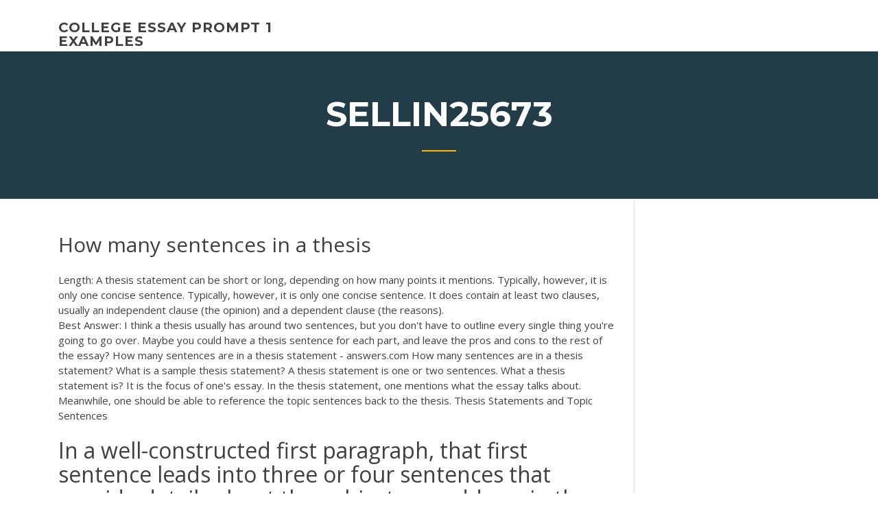

--- FILE ---
content_type: text/html; charset=utf-8
request_url: https://articlezkhfu.firebaseapp.com/sellin25673my/how-many-sentences-in-a-thesis-2054.html
body_size: 5130
content:
<!doctype html>
<html lang="en-US">
<head>
	<meta charset="UTF-8" />
	<meta name="viewport" content="width=device-width, initial-scale=1" />
	<link rel="profile" href="http://gmpg.org/xfn/11" />
	<title>How many sentences in a thesis jdfnj</title>

<script type="text/javascript">
			window._wpemojiSettings = {"baseUrl":"https:\/\/s.w.org\/images\/core\/emoji\/12.0.0-1\/72x72\/","ext":".png","svgUrl":"https:\/\/s.w.org\/images\/core\/emoji\/12.0.0-1\/svg\/","svgExt":".svg","source":{"concatemoji":"http:\/\/articlezkhfu.firebaseapp.com/wp-includes\/js\/wp-emoji-release.min.js?ver=5.3"}};
			!function(e,a,t){var r,n,o,i,p=a.createElement("canvas"),s=p.getContext&&p.getContext("2d");function c(e,t){var a=String.fromCharCode;s.clearRect(0,0,p.width,p.height),s.fillText(a.apply(this,e),0,0);var r=p.toDataURL();return s.clearRect(0,0,p.width,p.height),s.fillText(a.apply(this,t),0,0),r===p.toDataURL()}function l(e){if(!s||!s.fillText)return!1;switch(s.textBaseline="top",s.font="600 32px Arial",e){case"flag":return!c([1270,65039,8205,9895,65039],[1270,65039,8203,9895,65039])&&(!c([55356,56826,55356,56819],[55356,56826,8203,55356,56819])&&!c([55356,57332,56128,56423,56128,56418,56128,56421,56128,56430,56128,56423,56128,56447],[55356,57332,8203,56128,56423,8203,56128,56418,8203,56128,56421,8203,56128,56430,8203,56128,56423,8203,56128,56447]));case"emoji":return!c([55357,56424,55356,57342,8205,55358,56605,8205,55357,56424,55356,57340],[55357,56424,55356,57342,8203,55358,56605,8203,55357,56424,55356,57340])}return!1}function d(e){var t=a.createElement("script");t.src=e,t.defer=t.type="text/javascript",a.getElementsByTagName("head")[0].appendChild(t)}for(i=Array("flag","emoji"),t.supports={everything:!0,everythingExceptFlag:!0},o=0;o<i.length;o++)t.supports[i[o]]=l(i[o]),t.supports.everything=t.supports.everything&&t.supports[i[o]],"flag"!==i[o]&&(t.supports.everythingExceptFlag=t.supports.everythingExceptFlag&&t.supports[i[o]]);t.supports.everythingExceptFlag=t.supports.everythingExceptFlag&&!t.supports.flag,t.DOMReady=!1,t.readyCallback=function(){t.DOMReady=!0},t.supports.everything||(n=function(){t.readyCallback()},a.addEventListener?(a.addEventListener("DOMContentLoaded",n,!1),e.addEventListener("load",n,!1)):(e.attachEvent("onload",n),a.attachEvent("onreadystatechange",function(){"complete"===a.readyState&&t.readyCallback()})),(r=t.source||{}).concatemoji?d(r.concatemoji):r.wpemoji&&r.twemoji&&(d(r.twemoji),d(r.wpemoji)))}(window,document,window._wpemojiSettings);
		</script>
		<style type="text/css">
img.wp-smiley,
img.emoji {
	display: inline !important;
	border: none !important;
	box-shadow: none !important;
	height: 1em !important;
	width: 1em !important;
	margin: 0 .07em !important;
	vertical-align: -0.1em !important;
	background: none !important;
	padding: 0 !important;
}
</style>
	<link rel='stylesheet' id='wp-block-library-css' href='https://articlezkhfu.firebaseapp.com/wp-includes/css/dist/block-library/style.min.css?ver=5.3' type='text/css' media='all' />
<link rel='stylesheet' id='wp-block-library-theme-css' href='https://articlezkhfu.firebaseapp.com/wp-includes/css/dist/block-library/theme.min.css?ver=5.3' type='text/css' media='all' />
<link rel='stylesheet' id='education-lms-fonts-css' href='https://fonts.googleapis.com/css?family=Open+Sans%3A400%2C400i%2C700%2C700i%7CMontserrat%3A300%2C400%2C600%2C700&#038;subset=latin%2Clatin-ext' type='text/css' media='all' />
<link rel='stylesheet' id='bootstrap-css' href='https://articlezkhfu.firebaseapp.com/wp-content/themes/education-lms/assets/css/bootstrap.min.css?ver=4.0.0' type='text/css' media='' />
<link rel='stylesheet' id='slick-css' href='https://articlezkhfu.firebaseapp.com/wp-content/themes/education-lms/assets/css/slick.css?ver=1.8' type='text/css' media='' />
<link rel='stylesheet' id='font-awesome-css' href='https://articlezkhfu.firebaseapp.com/wp-content/themes/education-lms/assets/css/font-awesome.min.css?ver=4.7.0' type='text/css' media='' />
<link rel='stylesheet' id='education-lms-style-css' href='https://articlezkhfu.firebaseapp.com/wp-content/themes/education-lms/style.css?ver=5.3' type='text/css' media='all' />
<script type='text/javascript' src='https://articlezkhfu.firebaseapp.com/wp-content/themes/education-lms/assets/js/comments.js'></script>
<style id='education-lms-style-inline-css' type='text/css'>

	        button, input[type="button"], input[type="reset"], input[type="submit"],
		    .titlebar .triangled_colored_separator,
		    .widget-area .widget-title::after,
		    .carousel-wrapper h2.title::after,
		    .course-item .course-thumbnail .price,
		    .site-footer .footer-social,
		    .single-lp_course .lp-single-course ul.learn-press-nav-tabs .course-nav.active,
		    .single-lp_course .lp-single-course ul.learn-press-nav-tabs .course-nav:hover,
		    .widget_tag_cloud a:hover,
		    .header-top .header-contact-wrapper .btn-secondary,
            .header-type3 .header-top .header-contact-wrapper .box-icon,
            a.btn-all-courses:hover,
            .course-grid-layout2 .intro-item:before,
            .learnpress .learn-press-pagination .page-numbers > li span,
            .courses-search-widget::after
		     { background: #ffb606; }

            a:hover, a:focus, a:active,
            .main-navigation a:hover,
            .nav-menu ul li.current-menu-item a,
            .nav-menu ul li a:hover,
            .entry-title a:hover,
            .main-navigation .current_page_item > a, .main-navigation .current-menu-item > a, .main-navigation .current_page_ancestor > a, .main-navigation .current-menu-ancestor > a,
            .entry-meta span i,
            .site-footer a:hover,
            .blog .entry-header .entry-date, .archive .entry-header .entry-date,
            .site-footer .copyright-area span,
            .breadcrumbs a:hover span,
            .carousel-wrapper .slick-arrow:hover:before,
            .recent-post-carousel .post-item .btn-readmore:hover,
            .recent-post-carousel .post-item .recent-news-meta span i,
            .recent-post-carousel .post-item .entry-title a:hover,
            .single-lp_course .course-info li i,
            .search-form .search-submit,
            .header-top .header-contact-wrapper li .box-icon i,
            .course-grid-layout2 .intro-item .all-course a:hover,
            .course-filter div.mixitup-control-active, .course-filter div:hover
            {
                color: #ffb606;
            }

		    .recent-post-carousel .post-item .btn-readmore:hover,
		    .carousel-wrapper .slick-arrow:hover,
		    .single-lp_course .lp-single-course .course-curriculum ul.curriculum-sections .section-header,
		    .widget_tag_cloud a:hover,
            .readmore a:hover,
            a.btn-all-courses,
            .learnpress .learn-press-pagination .page-numbers > li span,
            .course-filter div.mixitup-control-active, .course-filter div:hover {
                border-color: #ffb606;
            }
			.container { max-width: 1230px; }
		    .site-branding .site-logo, .site-logo { max-width: 90px; }
		    
		    .topbar .cart-contents { color: #fff; }
		    .topbar .cart-contents i, .topbar .cart-contents { font-size: 14px; }
	
		 .titlebar { background-color: #457992; padding-top: 5%; padding-bottom: 5%; background-image: url(); background-repeat: no-repeat; background-size: cover; background-position: center center;  }
	
</style>
<script type='text/javascript' src='https://articlezkhfu.firebaseapp.com/wp-includes/js/jquery/jquery.js?ver=1.12.4-wp'></script>
<script type='text/javascript' src='https://articlezkhfu.firebaseapp.com/wp-includes/js/jquery/jquery-migrate.min.js?ver=1.4.1'></script>
<script type='text/javascript' src='https://articlezkhfu.firebaseapp.com/wp-content/themes/education-lms/assets/js/slick.min.js?ver=1.8'></script>
<meta name="generator" content="WordPress 7.4 Beta" />
</head>

<body class="archive category  category-17 wp-embed-responsive hfeed">

<div id="page" class="site">
	<a class="skip-link screen-reader-text" href="#content">Skip to content</a>

	<header id="masthead" class="site-header">
        
        <div class="header-default">
            <div class="container">
                <div class="row">
                    <div class="col-md-5 col-lg-4">
                                <div class="site-branding">

            <div class="site-logo">
			                </div>

            <div>
			                        <p class="site-title"><a href="https://articlezkhfu.firebaseapp.com/" rel="home">college essay prompt 1 examples</a></p>
			                </div>

        </div><!-- .site-branding -->
                            </div>

                    <div class="col-lg-8 pull-right">
                                <a href="#" class="mobile-menu" id="mobile-open"><span></span></a>
        <nav id="site-navigation" class="main-navigation">
		            </nav><!-- #site-navigation -->
                            </div>
                </div>
            </div>
        </div>
			</header><!-- #masthead -->

    <div class="nav-form ">
        <div class="nav-content">
            <div class="nav-spec">
                <nav class="nav-menu">
                                                            <div class="mobile-menu nav-is-visible"><span></span></div>
                                                        </nav>
            </div>
        </div>
    </div>

                <div class="titlebar">
                <div class="container">

					<h1 class="header-title">Sellin25673</h1>                    <div class="triangled_colored_separator"></div>
                </div>
            </div>
			
	<div id="content" class="site-content">
	<div id="primary" class="content-area">
		<div class="container">
            <div class="row">
                <main id="main" class="site-main col-md-9">

                    <div class="blog-content">
		            
			            
<article id="post-2054" class="post-2054 post type-post status-publish format-standard hentry ">
	<h1 class="entry-title">How many sentences in a thesis</h1>
	<div class="entry-content">
Length: A thesis statement can be short or long, depending on how many points it mentions. Typically, however, it is only one concise sentence. Typically, however, it is only one concise sentence. It does contain at least two clauses, usually an independent clause (the opinion) and a dependent clause (the reasons). 
<p>Best Answer: I think a thesis usually has around two sentences, but you don't have to outline every single thing you're going to go over. Maybe you could have a thesis sentence for each part, and leave the pros and cons to the rest of the essay? How many sentences are in a thesis statement - answers.com How many sentences are in a thesis statement? What is a sample thesis statement? A thesis statement is one or two sentences. What a thesis statement is? It is the focus of one's essay. In the thesis statement, one mentions what the essay talks about. Meanwhile, one should be able to reference the topic sentences back to the thesis. Thesis Statements and Topic Sentences</p>
<h2>In a well-constructed first paragraph, that first sentence leads into three or four sentences that provide details about the subject you address in the body of your essay. These sentences should also set the stage for your thesis statement.</h2>
<p>Myth Buster: How Many Sentences Must a Paragraph Have? I ran across your article when researching how “many” sentences are needed to make a paragraph. While in a BSN program, I kept getting marked down for “only” have two or three sentences in a paragraph. This happened two or three times in a 15-page paper. Crazy, right?  Introduction Paragraphs - mesacc.edu Thesis Statements. A thesis statement manages to encapsulate an essay's main argument in a succinct, one-sentence comment. Beginner writers often times find it useful to create an essay map thesis, where the thesis briefly lists the areas that will be discussed in the essay.  How to Write a Thesis Statement Worksheet How to Write a Thesis Statement Worksheet Alexander College Writing & Learning Centres WHAT IS A THESIS STATEMENT? A thesis statement is one or two sentences, usually placed at the end of your introduction that describes the main focus of your essay. A thesis statement is essential for an academic essay.  Writing a Good Thesis Sentence With Examples and Guidelines</p>
<h3>How to Write a Good Thesis Statement - thoughtco.com</h3>
<p>Topic Sentences and Signposting | - Harvard Writing Center Topic sentences and signposts make an essay's claims clear to a reader. ... They  show the relationship of each paragraph to the essay's thesis, telegraph the ... Write a Great First Sentence and Introductory Paragraph - ThoughtCo</p>
<h3>Keep the sentence or sentences succinct and to the point. The thesis should only mention the issues you wish to discuss in your paper. If your thesis is two sentences in length, you may be able to combine the sentences into one sentence with either a coordinating or subordinating conjunction to help relate the ideas. </h3>
<p>1) A thesis statement is the sentence (or sometimes sentences) that tells the reader what the position of the author is. When you are given an essay question, the thesis statement is your clear and concise answer to the question.  How to Write a Thesis Statement: Writing Guides: Writing ... How to Write a Thesis Statement What is a Thesis Statement? Almost all of us—even if we don’t do it consciously—look early in an essay for a one- or two-sentence condensation of the argument or analysis that is to follow. We refer to that condensation as a thesis statement. Why Should Your Essay Contain a Thesis Statement?  The Thesis Sentence – Writefix.com The Thesis Sentence A thesis statement is a sentence (or two) that states what you are going to do in your essay. It is a kind of asignpost – something that tells you where to go- or a map that shows the reader what direction your essay will take.  How long should a thesis statement be? Perfect thesis lenght</p>
<h2>A thesis statement is one sentence that expresses the main idea of a research paper or essay. It makes a claim, directly answering a question and must be very specific, as you can see in our thesis statement examples. </h2>
<p>Provides a specific and debatable thesis statement. The thesis statement is usually just one sentence long, but it might be longer—even a whole paragraph—if the essay you're writing is long. A good thesis statement makes a debatable point, meaning a point someone might disagree with and argue against.</p><p><span>Truth Values (Stanford Encyclopedia of Philosophy)</span></p>
<ul><li><a href="https://myblog2020kabx.web.app/krepp35498wo/the-boy-in-the-striped-pajamas-essay-2.html">the boy in the striped pajamas essay</a></li><li><a href="https://essayservices2020uhkp.web.app">how to format a scholarship letter</a></li><li><a href="https://essayservices2020mwe.web.app/alex52798qes/check-writing-company-tos.html">check writing company</a></li><li><a href="https://writezqkv.firebaseapp.com/hartery47296sos/good-things-to-write-about-1.html">good things to write about</a></li><li><a href="https://courseslzcv.firebaseapp.com/claunch23907cu/how-to-start-a-college-essay-qut.html">how to start a college essay</a></li><li><a href="https://writingxytd.firebaseapp.com">strong hooks for essays</a></li><li><a href="https://writeumxa.web.app">creating a research paper with references and sources</a></li></ul>
	</div><!-- .entry-content -->

	<div class="entry-footer">
		<div class="row">

			<div class="col-md-12">
							</div>

		</div>
	</div>


</article><!-- #post-2054 --></div><!-- #post-2054 -->
</div>
</main><!-- #main -->
<aside id="secondary" class="widget-area col-sm-3">
	<div class="sidebar-inner">
		<section id="search-2" class="widget widget_search"><form role="search" method="get" id="searchform" class="search-form" action="https://articlezkhfu.firebaseapp.com/">
    <label for="s">
    	<input type="text" value="" placeholder="Search &hellip;" name="s" id="s" />
    </label>
    <button type="submit" class="search-submit">
        <i class="fa fa-search"></i>
    </button>
    </form></section>		<section id="recent-posts-2" class="widget widget_recent_entries">		<h2 class="widget-title">New Posts</h2>		<ul>
<li>
<a href="https://articlezkhfu.firebaseapp.com/placko80119ho/writing-conclusion-sentences-xa.html">Writing conclusion sentences</a>
</li><li>
<a href="https://articlezkhfu.firebaseapp.com/sellin25673my/parts-of-expository-essay-419.html">Parts of expository essay</a>
</li><li>
<a href="https://articlezkhfu.firebaseapp.com/sellin25673my/apa-essay-papers-fox.html">Apa essay papers</a>
</li><li>
<a href="https://articlezkhfu.firebaseapp.com/sellin25673my/goldberg-essay-jwst-umn-1951.html">Goldberg essay jwst umn</a>
</li><li>
<a href="https://articlezkhfu.firebaseapp.com/rossman78492nih/short-narrative-essays-examples-beta.html">Short narrative essays examples</a>
</li>
</ul>
		</section>    </div>
</aside><!-- #secondary -->
            </div>
        </div>
	</div><!-- #primary -->


	</div><!-- #content -->

	<footer id="colophon" class="site-footer">

		
		<div id="footer" class="container">

			
                        <div class="footer-widgets">
                <div class="row">
                    <div class="col-md-3">
			            		<div id="recent-posts-5" class="widget widget_recent_entries">		<h3 class="widget-title"><span>Featured Posts</span></h3>		<ul>
<li>
<a href="https://articlezkhfu.firebaseapp.com/sellin25673my/essay-examples-for-high-school-students-geq.html">Essay examples for high school students</a>
</li><li>
<a href="https://articlezkhfu.firebaseapp.com/placko80119ho/college-admissions-essay-ideas-lip.html">College admissions essay ideas</a>
</li><li>
<a href="https://articlezkhfu.firebaseapp.com/slingland68242cuwy/how-to-start-an-essay-about-a-movie-823.html">How to start an essay about a movie</a>
</li><li>
<a href="https://articlezkhfu.firebaseapp.com/rossman78492nih/how-to-quote-a-novel-in-an-essay-1233.html">How to quote a novel in an essay</a>
</li><li>
<a href="https://articlezkhfu.firebaseapp.com/slingland68242cuwy/free-online-document-writer-3189.html">Free online document writer</a>
</li>
					</ul>
		</div>                    </div>
                    <div class="col-md-3">
			            		<div id="recent-posts-6" class="widget widget_recent_entries">		<h3 class="widget-title"><span>Editors Choice</span></h3>		<ul>
<li>
<a href="https://articlezkhfu.firebaseapp.com/placko80119ho/edgar-allan-poe-research-paper-guvy.html">Edgar allan poe research paper</a>
</li><li>
<a href="https://articlezkhfu.firebaseapp.com/sellin25673my/rush-my-essay-reviews-wu.html">Rush my essay reviews</a>
</li><li>
<a href="https://articlezkhfu.firebaseapp.com/sellin25673my/work-cited-order-1211.html">Work cited order</a>
</li><li>
<a href="https://articlezkhfu.firebaseapp.com/sellin25673my/sociology-topic-for-research-paper-1947.html">Sociology topic for research paper</a>
</li><li>
<a href="https://articlezkhfu.firebaseapp.com/slingland68242cuwy/review-writing-samples-rah.html">Review writing samples</a>
</li>
					</ul>
		</div>                    </div>
                    <div class="col-md-3">
			            <div id="text-3" class="widget widget_text"><h3 class="widget-title"><span>About US</span></h3>			<div class="textwidget"><p>Parts of a <b>Thesis</b> <b>Sentence</b> - Excelsior College OWL</p>
</div>
		</div>                    </div>
                    <div class="col-md-3">
			                                </div>
                </div>
            </div>
            
            <div class="copyright-area">
                <div class="row">
                    <div class="col-sm-6">
                        <div class="site-info">
	                        Copyright &copy; 2020 <a href="https://articlezkhfu.firebaseapp.com/" title="college essay prompt 1 examples">college essay prompt 1 examples</a> - Education LMS</a> theme by <span>FilaThemes</span></div><!-- .site-info -->
                    </div>
                    <div class="col-sm-6">
                        
                    </div>
                </div>
            </div>

        </div>
	</footer><!-- #colophon -->
</div><!-- #page -->

<script type='text/javascript'>
/* <![CDATA[ */
var Education_LMS = {"menu_sidebar":"left","sticky_header":"0"};
/* ]]> */
</script>
<script type='text/javascript' src='https://articlezkhfu.firebaseapp.com/wp-content/themes/education-lms/assets/js/custom.js?ver=5.3'></script>
<script type='text/javascript' src='https://articlezkhfu.firebaseapp.com/wp-includes/js/wp-embed.min.js?ver=5.3'></script>
</body>
</html>